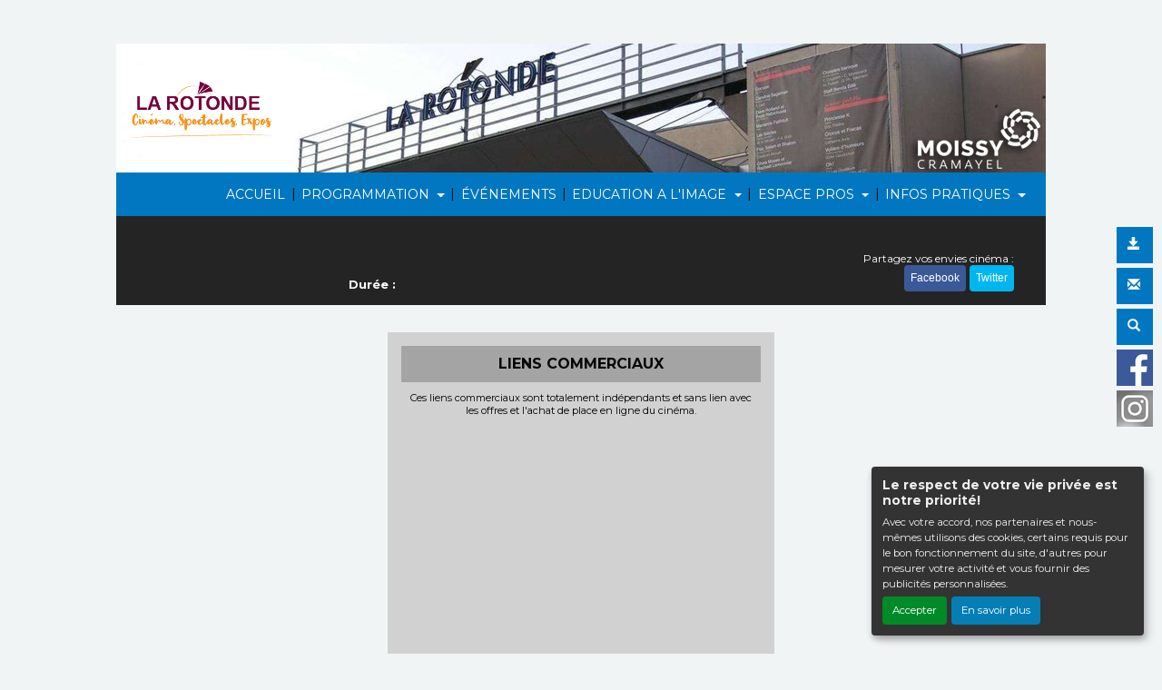

--- FILE ---
content_type: text/html; charset=UTF-8
request_url: http://cinema-larotonde.fr/FR/fiche-film-cinema/M5WMAF/one-piece-film-red.html
body_size: 5923
content:
<!DOCTYPE html PUBLIC "-//W3C//DTD XHTML 1.0 Transitional//EN" "http://www.w3.org/TR/xhtml1/DTD/xhtml1-transitional.dtd">
<html xmlns="http://www.w3.org/1999/xhtml" lang="FR">
<head>
<title>Cinéma La Rotonde - </title>
<meta content="IE=edge" http-equiv="X-UA-Compatible"/>
<meta http-equiv="content-language" content="fr" />
<meta http-equiv="Content-Type" content="text/html; charset=UTF-8" />
<meta name="keyword" content=""/>
<meta name="description" content="Cinéma La Rotonde -  - "/>
<meta name="twitter:card" content="summary"/>
<meta name="twitter:image" content="0000000005"/>
<meta name="twitter:title" content=""/>
<meta name="twitter:creator" content="Cinéma La Rotonde"/>
<meta name="twitter:description" content=""/>
<meta name="viewport" content="width=device-width, initial-scale=1, shrink-to-fit=no"/>
<meta name="google-site-verification" content="tr8V5GL7ewlbkiL9oVOkKG6VQId8a_oz13XqizSMNgk"/>
<meta property="og:title" content=""/>
<meta property="og:description" content=""/>
<meta property="og:image" content="0000000005"/>
<meta property="og:type" content="website"/>
<meta name="sitesequence" content="136" />
<meta name="sitename" content="La Rotonde" />
<link rel="stylesheet" href="https://static.moncinepack.fr/commun/css/orejime.css">
<link rel="stylesheet" href="https://static.moncinepack.fr/commun/css/orejime-custom.css?v=1.0.10">
<link rel="stylesheet" type="text/css" media="screen" href="/cine-ressources/regie/css/regie-faisan.css?v=1.0.0"/>
<link rel="stylesheet" type="text/css" media="screen" href="/cine-ressources/googleadsense/css/googleadsense-faisan.css?v=1.0.6"/>
<link rel="stylesheet" type="text/css" media="screen" href="/cine-ressources/cine/public/css/cine.css?v=20250613bis3"/>
<link rel="stylesheet" type="text/css" media="screen" href="/cine-ressources/cine/public/css/all.css"/>
<link rel="stylesheet" type="text/css" media="screen" href="/cine-ressources/cine/public/css/owl.carousel.min.css"/>
<link rel="stylesheet" type="text/css" media="screen" href="/cine-ressources/cine/public/css/owl.theme.default.min.css"/>
<link rel="stylesheet" type="text/css" media="screen" href="/cine-ressources/cine/public/css/owl-carousel-prochainement.css"/>
<link rel="stylesheet" type="text/css" media="screen" href="/cine-ressources/cine/public/css/carousel.css"/>
<link rel="stylesheet" type="text/css" media="screen" href="/cine-ressources/cine/public/css/forwhat.css"/>
<link rel="stylesheet" type="text/css" media="screen" href="https://static.moncinepack.fr/faisan/css/bootstrap.min.css"/>
<link rel="stylesheet" type="text/css" media="screen" href="/cine-themes/rotonde/css/carousel.css"/>
<link rel="stylesheet" type="text/css" media="screen" href="https://static.moncinepack.fr/faisan/css/tether.min.css"/>
<link rel="stylesheet" type="text/css" media="screen" href="https://static.moncinepack.fr/faisan/css/jquery.fancybox.min.css"/>
<link rel="stylesheet" type="text/css" media="screen" href="/cine-themes/rotonde/css/stylejson.css?v=20250722bis13"/>
<script type="text/javascript" src="/cine-ressources/regie/js/regie-common.js?v=1.3.3" ></script>
<script type="text/javascript" src="/cine-ressources/regie/js/regie-faisan.js?v=1.3.2" ></script>
<script type="text/javascript" src="https://static.moncinepack.fr/faisan/js/jquery-3.3.1.min.js" ></script>
<script type="text/javascript" src="https://static.moncinepack.fr/faisan/js/jquery.touchSwipe.min.js" ></script>
<script type="text/javascript" src="https://static.moncinepack.fr/faisan/js/jquery.lazyload.min.js" ></script>
<script type="text/javascript" src="https://static.moncinepack.fr/faisan/js/tether.min.js" ></script>
<script type="text/javascript" src="https://static.moncinepack.fr/faisan/js/bootstrap.min.js" ></script>
<script type="text/javascript" src="https://static.moncinepack.fr/faisan/js/holder.min.js" ></script>
<script type="text/javascript" src="/cine-themes/variantes/faisan/js/script-faisan.js?v=1.0.18" ></script>
<script type="text/javascript" src="https://static.moncinepack.fr/faisan/js/jquery.fancybox.min.js" ></script>
<script type="text/javascript" src="https://static.moncinepack.fr/commun/js/owl.carousel.min.js" ></script>
<script type="text/javascript" src="/cine-ressources/blocs/public/contenus.js" ></script>
<link rel="shortcut icon" href="/favicon.ico" type="image/x-icon">
<link rel="icon" href="/favicon.ico" type="image/x-icon">
<link rel="canonical" href="http://cinema-larotonde.fr/FR/fiche-film-cinema/M5WMAF/one-piece-film-red.html">
<!-- Google Tag Manager --><script type="opt-in" data-type="application/javascript" data-name="google-analytics">(function(w,d,s,l,i){w[l]=w[l]||[];w[l].push({'gtm.start':new Date().getTime(),event:'gtm.js'});var f=d.getElementsByTagName(s)[0],j=d.createElement(s),dl=l!='dataLayer'?'&l='+l:'';j.async=true;j.src='https://www.googletagmanager.com/gtm.js?id='+i+dl;f.parentNode.insertBefore(j,f);})(window,document,'script','dataLayer','GTM-N2Z9P9F');</script><!-- End Google Tag Manager -->
</head>
<body id="app">
<div id="privacyPolicyUrl" style="display:none">http://cinema-larotonde.fr/FR/74/conformite-rgpd.html</div>	

<nav class="navbar navbar-toggleable-md navbar-inverse bg-inverse fixed-top" id="menu-principal">
<div><a href="http://cinema-larotonde.fr/FR/9/cinema-la-rotonde-moissy-cramayel.html"><img id="logo-cine" src="http://cinema-larotonde.fr/public/fichiers/logo-site/logo-jaune-rocade.png"></a></div>
	<button class="navbar-toggler navbar-toggler-right" type="button" data-toggle="collapse" data-target="#navbarCollapse" aria-controls="navbarCollapse" aria-expanded="false" aria-label="Toggle navigation">
		<span class="navbar-toggler-icon"></span>
	</button>
	<a class="navbar-brand" href="http://cinema-larotonde.fr/FR/9/cinema-la-rotonde-moissy-cramayel.html">La Rotonde</a>
	<div class="collapse navbar-collapse menu_principal" id="navbarCollapse">
		 <ul class="nav navbar-nav mr-auto" id="menu_principal">
  <li class="nav-item " >
    <a class="nav-link" href="http://cinema-larotonde.fr/FR/9/cinema-la-rotonde-moissy-cramayel.html" >ACCUEIL</a>
  </li>
<span class="sepa-menu  ">|</span>
  <li class="nav-item dropdown " >
    <a href="#" class="dropdown-toggle nav-link" data-toggle="dropdown" role="button" aria-haspopup="true" aria-expanded="false">PROGRAMMATION <span class="caret"></span></a>
<ul class="dropdown-menu" >
  <li class="nav-item " >
    <a class="nav-link" href="http://cinema-larotonde.fr/FR/43/horaires-cinema-la-rotonde-moissy-cramayel.html" >Cinéma</a>
  </li>
  <li class="nav-item " >
    <a class="nav-link" href="http://cinema-larotonde.fr/FR/113/les-spectacles.html" >Spectacles / Concerts</a>
  </li>
  <li class="nav-item " >
    <a class="nav-link" href="http://cinema-larotonde.fr/FR/124" >Expositions</a>
  </li>
</ul>
  </li>
<span class="sepa-menu  ">|</span>
  <li class="nav-item " >
    <a class="nav-link" href="http://cinema-larotonde.fr/FR/45/actualites-cinema-la-rotonde-moissy-cramayel.html" >ÉVÉNEMENTS</a>
  </li>
<span class="sepa-menu  ">|</span>
  <li class="nav-item dropdown " >
    <a href="#" class="dropdown-toggle nav-link" data-toggle="dropdown" role="button" aria-haspopup="true" aria-expanded="false">EDUCATION A L'IMAGE <span class="caret"></span></a>
<ul class="dropdown-menu" >
  <li class="nav-item " >
    <a class="nav-link" href="http://cinema-larotonde.fr/FR/118/education-images-primaire.html" >Primaire</a>
  </li>
  <li class="nav-item " >
    <a class="nav-link" href="http://cinema-larotonde.fr/FR/119/education-image-college.html" >Collège</a>
  </li>
  <li class="nav-item " >
    <a class="nav-link" href="http://cinema-larotonde.fr/FR/120/education-image-lycee.html" >Lycée</a>
  </li>
  <li class="nav-item " >
    <a class="nav-link" href="#" >Atelier familles</a>
  </li>
</ul>
  </li>
<span class="sepa-menu  ">|</span>
  <li class="nav-item dropdown " >
    <a href="#" class="dropdown-toggle nav-link" data-toggle="dropdown" role="button" aria-haspopup="true" aria-expanded="false">ESPACE PROS <span class="caret"></span></a>
<ul class="dropdown-menu" >
  <li class="nav-item " >
    <a class="nav-link" href="http://cinema-larotonde.fr/FR/115/infos-technique-cinema.html" >Infos technique cinéma</a>
  </li>
  <li class="nav-item " >
    <a class="nav-link" href="http://cinema-larotonde.fr/FR/116/infos-technique-spectacle.html" >Infos technique spectacle</a>
  </li>
  <li class="nav-item " >
    <a class="nav-link" href="http://cinema-larotonde.fr/FR/117/location-salle.html" >Location de la salle</a>
  </li>
</ul>
  </li>
<span class="sepa-menu  ">|</span>
  <li class="nav-item dropdown " >
    <a href="#" class="dropdown-toggle nav-link" data-toggle="dropdown" role="button" aria-haspopup="true" aria-expanded="false">INFOS PRATIQUES <span class="caret"></span></a>
<ul class="dropdown-menu" >
  <li class="nav-item " >
    <a class="nav-link" href="http://cinema-larotonde.fr/FR/41/tarifs-cinema-la-rotonde-moissy-cramayel.html" >Les Tarifs</a>
  </li>
  <li class="nav-item " >
    <a class="nav-link" href="http://cinema-larotonde.fr/FR/122/qui-sommes-nous.html" >Qui sommes nous ?</a>
  </li>
  <li class="nav-item " >
    <a class="nav-link" href="http://cinema-larotonde.fr/FR/72/newsletter-la-rotonde-moissy-cramayel.html" >Inscription à la newsletter</a>
  </li>
  <li class="nav-item " >
    <a class="nav-link" href="http://cinema-larotonde.fr/FR/114/acceder-au-cinema-la-rotonde.html" >Accès</a>
  </li>
  <li class="nav-item " >
    <a class="nav-link" href="http://cinema-larotonde.fr/FR/14/contacter-cinema-la-rotonde.html" >Contact</a>
  </li>
</ul>
  </li>
<span class="sepa-menu dropdown-divider menu-outils-cache ">|</span>
  <li class="nav-item dropdown-divider menu-outils-cache " >
    <a class="nav-link" href="#" >Séparateur</a>
  </li>
<span class="sepa-menu menu-outils-cache ">|</span>
  <li class="nav-item menu-outils-cache " >
    <a class="nav-link" href="/FR/achat-place" >Achat rapide</a>
  </li>
<span class="sepa-menu menu-outils-cache telechargerProgrammePDF ">|</span>
  <li class="nav-item menu-outils-cache telechargerProgrammePDF " >
    <a class="nav-link" href="/FR/programmation-cine?printAs=PDF&tk_source=site&tk_type=progpdf" >Télécharger le programme</a>
  </li>
<span class="sepa-menu menu-outils-cache ">|</span>
  <li class="nav-item menu-outils-cache " >
    <a class="nav-link" href="http://cinema-larotonde.fr/FR/72/newsletter-la-rotonde-moissy-cramayel.html" >Inscription Newsletter</a>
  </li>
<span class="sepa-menu menu-outils-cache ">|</span>
  <li class="nav-item menu-outils-cache " >
    <a class="nav-link" href="/FR/cine-search" >Rechercher</a>
  </li>
</ul>
	</div>
</nav>
<div id="menu-option">
	<!--<div class="case-menu menu-express">
		<div class="case-menu-contenu">
			<div class="glyphicon glyphicon-flash ico-case" aria-hidden="true"
				title="Achat rapide"></div>
		</div>
		<div class="case-menu-contenu-hover">
			<a href="/FR/achat-place">
				<div class="glyphicon glyphicon-flash ico-case" aria-hidden="true"
					title="Achat rapide"></div>
				<div class="txt-case">Achat Rapide</div>
			</a>
		</div>
	</div>-->

	<div class="case-menu">
		<div class="case-menu-contenu">
			<div class="glyphicon glyphicon-save ico-case" aria-hidden="true"
				title="Télécharger le programme"></div>
		</div>
		<div class="case-menu-contenu-hover">
			<a href="/FR/programmation-cine?tk_source=site&tk_type=progpdf" class="telechargerProgrammePDF">
				<div class="glyphicon glyphicon-save ico-case" aria-hidden="true"
					title="Télécharger le programme"></div>
				<div class="txt-case">Télécharger le programme</div>
			</a>
		</div>
	</div>

	<div class="case-menu">
		<div class="case-menu-contenu">
			<div class="glyphicon glyphicon-envelope ico-case" aria-hidden="true"
				title="Inscription Newsletter"></div>
		</div>
		<div class="case-menu-contenu-hover">
			<a href="http://cinema-larotonde.fr/FR/72/newsletter-la-rotonde-moissy-cramayel.html">
				<div class="glyphicon glyphicon-envelope ico-case"
					aria-hidden="true" title="Inscription Newsletter"></div>
				<div class="txt-case">Inscription Newsletter</div>
			</a>
		</div>
	</div>

	<div class="case-menu">
		<div class="case-menu-contenu">
			<div class="glyphicon glyphicon-search ico-case " aria-hidden="true"
				title="Rechercher"></div>
		</div>
		<div class="case-menu-contenu-hover">
			<a href="/FR/cine-search">
				<div class="glyphicon glyphicon-search ico-case " aria-hidden="true"
					title="Rechercher"></div>
				<div class="txt-case">Rechercher</div>
			</a>
		</div>
	</div>
	
		<div class="case-menu">
		<div class="case-menu-contenu2">
	    <a href="https://www.facebook.com/larotondemoissy" target="_blank"><img src="/cine-themes/rotonde/img/fb.png" width="40" height="40" alt="Facebook" border="0"></a>
        </div>
	</div>
	    
        
    	<div class="case-menu">
		<div class="case-menu-contenu2">
	    <a href="https://www.instagram.com/cinemalarotonde/" target="_blank"><img src="/cine-themes/rotonde/img/instagram.png" width="40" height="40" alt="Instagram" border="0"></a>
        </div>
	</div>
		
</div>


<div id="entete-cine" class="col-lg-12">
	<!--<span class="nom-cine">Cin&eacute;ma La Rotonde,</span> Place du 14 Juillet, 77550 Moissy-Cramayel</span>!-->
	<span class="nom-cine-legende"><div class="content contenu-global " id="cnt1234"><div class="row content-row"><div class="col-lg-12"><div class="content-texte"></div></div></div></div></span>
</div>


<div class="container container-main ">


<div id="fiche-film">
<div class="row fiche-film-div fiche-detail-film">


<!-- MODAL BANDE ANNONCE -->
    <div class="modal fade bs-example-modal-lg" tabindex="-1" role="dialog" aria-labelledby="myLargeModalLabel" id="modalBandeAnnonce" slot="2782824986">
        <div class="modal-dialog modal-lg" role="document">
            <div class="modal-content">
                <div class="modal-header">
                    <h4 class="modal-title" id="myModalLabel"></h4>
					                    <button type="button" class="close" data-dismiss="modal" aria-label="Close"><span aria-hidden="true">&times;</span></button>

                </div>
                <div class="modal-body">
                    <div class="embed-responsive embed-responsive-16by9">
                        <div id="modal-body-ba"></div>
                    </div>
                    <div id="modal-body-pub"></div><div id="modal-body-pub-regie"></div>                </div>
            </div>
        </div>
    </div>
	
	
	
<div itemscope="" itemtype="https://schema.org/Movie" class="col-lg-12 col-xs-12 film-detail-img-black" style="background-image: url(0000000005);">
    <div class="row template2024">
        <div class="col-lg-3 film-detail-img col-sm-12">
            <div class="zone-affilm">
                                
                <div class="zone-info-film-detail">
                                    </div>

                <img src="0000000005" alt="" border="0" class="featurette-image img-fluid mx-auto img-film" itemprop="image">
				
				
				<!-- Gorille --> 
				<div class="EK-cache-gorille EK-BA-detail-film">
						<div class="EK-flex EK-flex-direction-column EK-justify-content-center EK-align-items-center EK-gap-10">
									
																				
									</div>
					</div>
				<!-- Gorille -->
				
				
                <div class="mention-vignette-max EK-aff "></div>
            </div>
        </div>
        <!-- -------------------------------------------------------->
        <div class="col-lg-9 film-detail-contenu col-sm-12">
            <h1 itemprop="name"></h1>
			
			<!-- Gorille --> 
			 <div class="EK-cache-gorille EK-flex EK-flex-direction-column EK-justify-content-center EK-align-items-center EK-gap-10 "></div>
			 <!-- Gorille --> 
			 
            <div class="zone-mention-horaire mode-mob-detail-mention">  <br />
                <!-- nouvelles mentions -->
                                                                <!-- nouvelles mentions -->
            </div>
            <div class="fiche-detail ">
                <div itemprop="description" class="EK-fiche-detail-description mb-3"></div>

                
<span class="EK-detail-film EK-mt-10">
                <strong><span style='color:#ff0000'></span></strong><br />                                                    <span class="duree-detail-aff"><strong>Durée :</strong> <span itemprop="duration"></span></span>
                                <div class="fiche-sortie" style=""><strong>Sortie :</strong> <span itemprop="dateCreated">01/01/1970</span></div>
                                </span></span></div>

            <div class="bloc-version-detail-film">
                            </div>
			
			

            <div class="bloc-partage">
                <span class="envie">Partagez vos envies cinéma :</span><br>
                <a onclick="window.open ('http://www.facebook.com/sharer.php?u=http://cinema-larotonde.fr/FR/fiche-film-cinema/M5WMAF', 'Facebook', 'toolbar=0, status=0, width=650, height=450');"><button class="btn btn-face my-2 my-sm-0" type="submit">Facebook</button></a>
                <span class="maskTwiter"><a onclick="javascript:window.open('https://twitter.com/intent/tweet?original_referer=http://cinema-larotonde.fr/FR/fiche-film-cinema/M5WMAF/&amp;text=&amp;tw_p=tweetbutton&amp;url=http://cinema-larotonde.fr/FR/fiche-film-cinema/M5WMAF/', 'Twitter', 'toolbar=0, status=0, width=650, height=450');"><button class="btn btn-twit my-2 my-sm-0" type="submit">Twitter</button></a></span>

            </div>
        </div>
    </div>
</div>
<style>
    .fiche-film-ba {
        margin-top:15px;
    }
    .fiche-film-ba-pub {
        padding:15px;
    }
</style>
</div>


<div class="EK-aff">
    <div class="row row-eq-height fiche-film-ba fiche-detail-ba"><a name="bandeAnnonce" id="bandeAnnonce"></a>
        
                    <div class="col-lg-5 col-sm-12 fiche-film-ba-pub" id="googleAdFooter">
                                    <div class="mentionsAdstitre">LIENS COMMERCIAUX</div>
                    <div class="mentionsAds">Ces liens commerciaux sont totalement indépendants et sans lien avec les offres et l'achat de place en ligne du cinéma.</div>
                                
<script type="opt-in" data-type="application/javascript" data-name="google-ads"  data-src="https://pagead2.googlesyndication.com/pagead/js/adsbygoogle.js?client=ca-pub-6532122609221593" crossorigin="anonymous"></script>
<!-- OVH - Bloc des bandes annonces 2 RGPD-->
<ins class="adsbygoogle adsencartba"
     style="display:block"
     data-ad-client="ca-pub-6532122609221593"
     data-ad-slot="2782824986"
     data-ad-format="auto"
     data-full-width-responsive="true"></ins>

<script type="opt-in" data-type="application/javascript" data-name="google-ads">
(adsbygoogle = window.adsbygoogle || []).push({});
</script>

            </div>


        
    </div>


</div><div class="EK-bg w-100">
<div id="lesSeancesDuFilm" class="fiche-detail-seance"><a name="seance" id="seance"></a>

	</div>
</div>
</div>
<div style="clear:both"></div><!-- Popup affichage des vidéos  -->
<div class="modal fade" tabindex="-1" role="dialog" aria-labelledby="" id="modal-video-content" style="display:none">
	<div class="modal-dialog modal-lg" role="document">
		<div class="modal-content">
			<div class="modal-header">
				<button type="button" class="close" data-dismiss="modal" aria-label="Close">
					<span aria-hidden="true">&times;</span>
				</button>
				<h4 class="modal-title" id="modal-video-title"></h4>
			</div>
			<div class="modal-body embed-responsive embed-responsive-16by9">
				<div id="modal-video-body"></div>
			</div>
		</div>
	</div>
</div>

<div class="row featurette"><div class="col-lg-12 pad-normal" id="googleAdFooter"><div class="mentionsAdstitre">LIENS COMMERCIAUX</div><div class="mentionsAds">Ces liens commerciaux sont totalement indépendants et sans lien avec les offres et l'achat de place en ligne du cinéma.</div>                    <script type="opt-in" data-type="application/javascript" data-name="google-ads"  data-src="https://pagead2.googlesyndication.com/pagead/js/adsbygoogle.js?client=ca-pub-6532122609221593" crossorigin="anonymous"></script>
        
        <!-- OVH - Bloc footer -->
        <ins class="adsbygoogle adsencartfoot"
             style="display:block"
             data-ad-client="ca-pub-6532122609221593"
             data-ad-slot="9741494313"
             data-ad-format="auto"
             data-full-width-responsive="true"></ins>

                    <script type="opt-in" data-type="application/javascript" data-name="google-ads">
            (adsbygoogle = window.adsbygoogle || []).push({});
            </script>
        
		<div><br></div>
        </div>
        </div>


<!-- fin de page -->
<div class="row central">
	<div class="col-lg-4">
		<a href="http://cinema-larotonde.fr/FR/45/actualites-cinema-la-rotonde-moissy-cramayel.html"><img src="/cine-themes/rotonde/img/actu-cinema.jpg" alt="Actualité Cinéma"
			width="140" height="140" border="0" class="rounded-circle"></a>
		<h2>&Eacute;vénements</h2>
		<p>Actu ciné, avant première, évènements, découvrez toute l'actualité
			du cinéma La Rotonde.</p>

	</div>
	<!-- /.col-lg-4 -->
	<div class="col-lg-4">
		<a href="http://cinema-larotonde.fr/FR/122/qui-sommes-nous.html"><img src="/cine-themes/rotonde/img/cinema.jpg" alt="Le cinéma" width="140"
			height="140" border="0" class="rounded-circle"></a>
		<h2>Le cinéma</h2>
		<p>Votre  cinéma La Rotonde, les salles, l'équipement, infos...</p>

	</div>
	<!-- /.col-lg-4 -->
	<div class="col-lg-4">
		<a href="http://cinema-larotonde.fr/FR/14/contacter-cinema-la-rotonde.html"><img src="/cine-themes/rotonde/img/les-tarifs-cinema.jpg"
			alt="Les tarifs du cinéma" width="140" height="140" border="0"
			class="rounded-circle"></a>
		<h2>Contact</h2>
		<p>Contactez votre cinéma La Rotonde, formulaire de contact, plan d'accès...</p>

	</div>
	<!-- /.col-lg-4 -->
	<hr style="border: none;">
	<div id="foot-text">
    <div id="mini-menu-1024">
    <a href="/FR/achat-place">Achat Rapide</a> | <a href="/FR/programmation-cine?tk_source=site&tk_type=progpdf" class="telechargerProgrammePDF">
				Télécharger le programme</a> | <a href="http://cinema-larotonde.fr/FR/72/newsletter-la-rotonde-moissy-cramayel.html">Inscription Newsletter</a> | <a href="/FR/cine-search">
				Rechercher</a>
            </div>
		<div class="content contenu-global " id="cnt68"><div class="row content-row"><div class="col-lg-12"><div class="content-texte"><p style="text-align:center"><strong>Cin&eacute;ma la&nbsp;Rotonde, </strong>Place du 14 Juillet, 77550 Moissy-Cramayel |&nbsp;<a href="http://cinema-larotonde.fr/FR/15/mentions-legales.html">Mentions l&eacute;gales</a>&nbsp;|&nbsp;<a href="http://cinema-larotonde.fr/FR/14/contacter-cinema-la-rotonde.html">Contact</a>&nbsp;|&nbsp;Tel :&nbsp;01 75 06 15 40</p></div></div></div></div><div class="content contenu-global " id="cnt1636"><div class="row content-row"><div class="col-lg-12"><img class="content-img content-img-100" src="http://cinema-larotonde.fr/public/contenus/0c6e5cbe58d488886c3b0a728bdedf33/images/logo-partenaires4ce95--w1280.jpg"/></div></div></div>	</div>
    <div style="clear:both"></div>
</div>
<!-- /.row -->


<!-- footer -->
<footer>
	<p class="float-right">
		<a href="#"><span class="glyphicon glyphicon-chevron-up"
			aria-hidden="true"></span> Haut de page</a>
	</p>



	<div id="foot-mob">
		<hr style="border: none;">
		<div id="foot-text-mob">			
			<div class="content contenu-global " id="cnt68"><div class="row content-row"><div class="col-lg-12"><div class="content-texte"><p style="text-align:center"><strong>Cin&eacute;ma la&nbsp;Rotonde, </strong>Place du 14 Juillet, 77550 Moissy-Cramayel |&nbsp;<a href="http://cinema-larotonde.fr/FR/15/mentions-legales.html">Mentions l&eacute;gales</a>&nbsp;|&nbsp;<a href="http://cinema-larotonde.fr/FR/14/contacter-cinema-la-rotonde.html">Contact</a>&nbsp;|&nbsp;Tel :&nbsp;01 75 06 15 40</p></div></div></div></div><div class="content contenu-global " id="cnt1636"><div class="row content-row"><div class="col-lg-12"><img class="content-img content-img-100" src="http://cinema-larotonde.fr/public/contenus/0c6e5cbe58d488886c3b0a728bdedf33/images/logo-partenaires4ce95--w1280.jpg"/></div></div></div>		</div>
	</div>

	<div id="erakys">
		<a href="http://www.erakys.com" target="_blank">Création site internet www.erakys.com</a>
	</div>
</footer>

</div>
<div id="preload-img"></div>
<div id="serveur" style="display:none">CINEPACK_FRONT2</div>
<script type='opt-in' data-type='application/javascript' data-name='facebook'>
(function(d, s, id) {
	var js, fjs = d.getElementsByTagName(s)[0];
	if (d.getElementById(id)) return;
	js = d.createElement(s); js.id = id;
	js.src = "//connect.facebook.net/fr_FR/all.js#xfbml=1";
	fjs.parentNode.insertBefore(js, fjs);
	}
(document, 'script', 'facebook-jssdk'));
</script>
<!-- Global site tag (gtag.js) - Google Analytics V4 -->
<script type='opt-in' data-type='application/javascript' data-name='google-analytics' data-src='https://www.googletagmanager.com/gtag/js?id=G-NVLH5C6WJ0'></script>
<script type='opt-in' data-type='application/javascript' data-name='google-analytics'>
window.dataLayer = window.dataLayer || [];
function gtag(){dataLayer.push(arguments);}
gtag('js', new Date());
gtag('config', 'G-NVLH5C6WJ0');
</script>
<script type="text/javascript" src="https://static.moncinepack.fr/commun/js/orejime-init.js?v=1.1.2"></script><script type="text/javascript" src="https://static.moncinepack.fr/commun/js/orejime.js"></script></body>
</html>

--- FILE ---
content_type: text/html; charset=utf-8
request_url: https://www.google.com/recaptcha/api2/aframe
body_size: 267
content:
<!DOCTYPE HTML><html><head><meta http-equiv="content-type" content="text/html; charset=UTF-8"></head><body><script nonce="MJnr5yJIz1nVxwWeVhWx-A">/** Anti-fraud and anti-abuse applications only. See google.com/recaptcha */ try{var clients={'sodar':'https://pagead2.googlesyndication.com/pagead/sodar?'};window.addEventListener("message",function(a){try{if(a.source===window.parent){var b=JSON.parse(a.data);var c=clients[b['id']];if(c){var d=document.createElement('img');d.src=c+b['params']+'&rc='+(localStorage.getItem("rc::a")?sessionStorage.getItem("rc::b"):"");window.document.body.appendChild(d);sessionStorage.setItem("rc::e",parseInt(sessionStorage.getItem("rc::e")||0)+1);localStorage.setItem("rc::h",'1763000247412');}}}catch(b){}});window.parent.postMessage("_grecaptcha_ready", "*");}catch(b){}</script></body></html>

--- FILE ---
content_type: text/css
request_url: http://cinema-larotonde.fr/cine-ressources/cine/public/css/carousel.css
body_size: 422
content:
/* GLOBAL STYLES
-------------------------------------------------- */
/* Padding below the footer and lighter body text */

/*body {
  padding-top: 3rem;
  padding-bottom: 3rem;
  color: #5a5a5a;
}
*/


/* CUSTOMIZE THE CAROUSEL
-------------------------------------------------- */

/* Carousel base class */
.carousel {
  /*margin-bottom: 4rem;
  display: block;
  height: auto;
  position:relative;*/
}
/* Since positioning the image, we need to help out the caption */
.carousel-caption {
  /*bottom: 3rem;*/
  z-index: 10;
}

/* Declare heights because of positioning of img element */
.carousel-item {  height: auto;
  position:relative;
  /*height: 32rem;*/
}
.carousel-item > img {
  position: absolute;
  top: 0;
  left: 0;
  min-width: 100%;
  /*height: 32rem;*/
}

.carousel-indicators {
	display:none;
}

.carousel-caption {
 
    bottom: 0px;

}